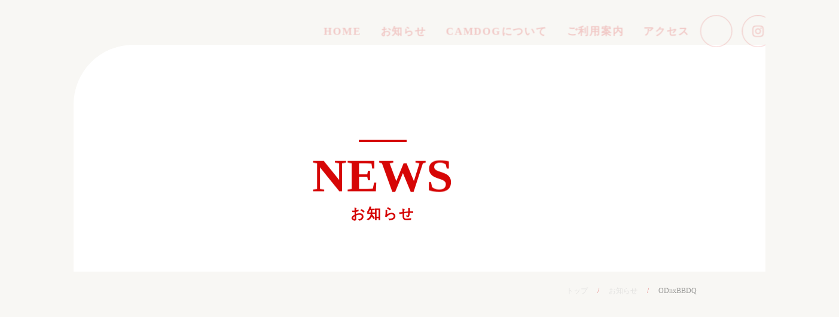

--- FILE ---
content_type: text/html;charset=utf-8
request_url: https://hachinohe-base-camdog.com/news/ODnxBBDQ
body_size: 31936
content:
<!DOCTYPE html>
<html lang="ja">
<head><meta charset="utf-8">
<meta name="viewport" content="width=device-width, initial-scale=1">
<title>HACHINOHE BASE CAMDOG｜青森県八戸市北白山台のキャンプ＆ドッグラン</title>
<link rel="preconnect" href="https://fonts.gstatic.com" crossorigin>
<meta name="generator" content="Studio.Design">
<meta name="robots" content="all">
<meta property="og:site_name" content="HACHINOHE BASE CAMDOG｜青森県八戸市北白山台のキャンプ＆ドッグラン">
<meta property="og:title" content="HACHINOHE BASE CAMDOG｜青森県八戸市北白山台のキャンプ＆ドッグラン">
<meta property="og:image" content="https://storage.googleapis.com/production-os-assets/assets/cdef088c-8e8b-4d91-8a85-7b0b19610878">
<meta property="og:description" content="青森県八戸市北白山台にキャンプも出来て、ドッグランも楽しめる広場「HACHINOHE BASE キャンドッグ」が生まれました。BBQやオープンカフェ、アコースティックライブもいいかもしれない。使い方は自由自在。家族と、愛犬と、友達や会社の同僚と。プチアウトドアを楽しみませんか？">
<meta property="og:type" content="website">
<meta name="description" content="青森県八戸市北白山台にキャンプも出来て、ドッグランも楽しめる広場「HACHINOHE BASE キャンドッグ」が生まれました。BBQやオープンカフェ、アコースティックライブもいいかもしれない。使い方は自由自在。家族と、愛犬と、友達や会社の同僚と。プチアウトドアを楽しみませんか？">
<meta property="twitter:card" content="summary_large_image">
<meta property="twitter:image" content="https://storage.googleapis.com/production-os-assets/assets/cdef088c-8e8b-4d91-8a85-7b0b19610878">
<meta name="apple-mobile-web-app-title" content="HACHINOHE BASE CAMDOG｜青森県八戸市北白山台のキャンプ＆ドッグラン">
<meta name="format-detection" content="telephone=no,email=no,address=no">
<meta name="chrome" content="nointentdetection">
<meta name="google-site-verification" content="UZYjIejhEcM-9YYaisI-biXGCaUWxXiAhs4ex7RL5lI">
<meta property="og:url" content="/news/ODnxBBDQ">
<link rel="icon" type="image/png" href="https://storage.googleapis.com/production-os-assets/assets/f9d93e43-47f7-432e-8a58-0d90c6c7b4cc" data-hid="2c9d455">
<link rel="apple-touch-icon" type="image/png" href="https://storage.googleapis.com/production-os-assets/assets/f9d93e43-47f7-432e-8a58-0d90c6c7b4cc" data-hid="74ef90c"><link rel="modulepreload" as="script" crossorigin href="/_nuxt/entry.98227f41.js"><link rel="preload" as="style" href="/_nuxt/entry.be326413.css"><link rel="prefetch" as="image" type="image/svg+xml" href="/_nuxt/close_circle.c7480f3c.svg"><link rel="prefetch" as="image" type="image/svg+xml" href="/_nuxt/round_check.0ebac23f.svg"><link rel="prefetch" as="script" crossorigin href="/_nuxt/LottieRenderer.ac4e2a82.js"><link rel="prefetch" as="script" crossorigin href="/_nuxt/error-404.115a548b.js"><link rel="prefetch" as="script" crossorigin href="/_nuxt/error-500.4f91b1bb.js"><link rel="stylesheet" href="/_nuxt/entry.be326413.css"><style>.page-enter-active{transition:.6s cubic-bezier(.4,.4,0,1)}.page-leave-active{transition:.3s cubic-bezier(.4,.4,0,1)}.page-enter-from,.page-leave-to{opacity:0}</style><style>:root{--rebranding-loading-bg:#e5e5e5;--rebranding-loading-bar:#222}</style><style>.app[data-v-d12de11f]{align-items:center;flex-direction:column;height:100%;justify-content:center;width:100%}.title[data-v-d12de11f]{font-size:34px;font-weight:300;letter-spacing:2.45px;line-height:30px;margin:30px}</style><style>/*! * Font Awesome Free 6.4.2 by @fontawesome - https://fontawesome.com * License - https://fontawesome.com/license/free (Icons: CC BY 4.0, Fonts: SIL OFL 1.1, Code: MIT License) * Copyright 2023 Fonticons, Inc. */.fa-brands,.fa-solid{-moz-osx-font-smoothing:grayscale;-webkit-font-smoothing:antialiased;--fa-display:inline-flex;align-items:center;display:var(--fa-display,inline-block);font-style:normal;font-variant:normal;justify-content:center;line-height:1;text-rendering:auto}.fa-solid{font-family:Font Awesome\ 6 Free;font-weight:900}.fa-brands{font-family:Font Awesome\ 6 Brands;font-weight:400}:host,:root{--fa-style-family-classic:"Font Awesome 6 Free";--fa-font-solid:normal 900 1em/1 "Font Awesome 6 Free";--fa-style-family-brands:"Font Awesome 6 Brands";--fa-font-brands:normal 400 1em/1 "Font Awesome 6 Brands"}@font-face{font-display:block;font-family:Font Awesome\ 6 Free;font-style:normal;font-weight:900;src:url(https://storage.googleapis.com/production-os-assets/assets/fontawesome/1629704621943/6.4.2/webfonts/fa-solid-900.woff2) format("woff2"),url(https://storage.googleapis.com/production-os-assets/assets/fontawesome/1629704621943/6.4.2/webfonts/fa-solid-900.ttf) format("truetype")}@font-face{font-display:block;font-family:Font Awesome\ 6 Brands;font-style:normal;font-weight:400;src:url(https://storage.googleapis.com/production-os-assets/assets/fontawesome/1629704621943/6.4.2/webfonts/fa-brands-400.woff2) format("woff2"),url(https://storage.googleapis.com/production-os-assets/assets/fontawesome/1629704621943/6.4.2/webfonts/fa-brands-400.ttf) format("truetype")}</style><style>.spinner[data-v-36413753]{animation:loading-spin-36413753 1s linear infinite;height:16px;pointer-events:none;width:16px}.spinner[data-v-36413753]:before{border-bottom:2px solid transparent;border-right:2px solid transparent;border-color:transparent currentcolor currentcolor transparent;border-style:solid;border-width:2px;opacity:.2}.spinner[data-v-36413753]:after,.spinner[data-v-36413753]:before{border-radius:50%;box-sizing:border-box;content:"";height:100%;position:absolute;width:100%}.spinner[data-v-36413753]:after{border-left:2px solid transparent;border-top:2px solid transparent;border-color:currentcolor transparent transparent currentcolor;border-style:solid;border-width:2px;opacity:1}@keyframes loading-spin-36413753{0%{transform:rotate(0deg)}to{transform:rotate(1turn)}}</style><style>.design-canvas__modal{height:100%;pointer-events:none;position:fixed;transition:none;width:100%;z-index:2}.design-canvas__modal:focus{outline:none}.design-canvas__modal.v-enter-active .studio-canvas,.design-canvas__modal.v-leave-active,.design-canvas__modal.v-leave-active .studio-canvas{transition:.4s cubic-bezier(.4,.4,0,1)}.design-canvas__modal.v-enter-active .studio-canvas *,.design-canvas__modal.v-leave-active .studio-canvas *{transition:none!important}.design-canvas__modal.isNone{transition:none}.design-canvas__modal .design-canvas__modal__base{height:100%;left:0;pointer-events:auto;position:fixed;top:0;transition:.4s cubic-bezier(.4,.4,0,1);width:100%;z-index:-1}.design-canvas__modal .studio-canvas{height:100%;pointer-events:none}.design-canvas__modal .studio-canvas>*{background:none!important;pointer-events:none}</style><style>.LoadMoreAnnouncer[data-v-4f7a7294]{height:1px;margin:-1px;overflow:hidden;padding:0;position:absolute;width:1px;clip:rect(0,0,0,0);border-width:0;white-space:nowrap}</style><style>.TitleAnnouncer[data-v-692a2727]{height:1px;margin:-1px;overflow:hidden;padding:0;position:absolute;width:1px;clip:rect(0,0,0,0);border-width:0;white-space:nowrap}</style><style>.publish-studio-style[data-v-4493fe55]{transition:.4s cubic-bezier(.4,.4,0,1)}</style><style>.product-font-style[data-v-51f515bd]{transition:.4s cubic-bezier(.4,.4,0,1)}</style><style>@font-face{font-family:grandam;font-style:normal;font-weight:400;src:url(https://storage.googleapis.com/studio-front/fonts/grandam.ttf) format("truetype")}@font-face{font-family:Material Icons;font-style:normal;font-weight:400;src:url(https://storage.googleapis.com/production-os-assets/assets/material-icons/1629704621943/MaterialIcons-Regular.eot);src:local("Material Icons"),local("MaterialIcons-Regular"),url(https://storage.googleapis.com/production-os-assets/assets/material-icons/1629704621943/MaterialIcons-Regular.woff2) format("woff2"),url(https://storage.googleapis.com/production-os-assets/assets/material-icons/1629704621943/MaterialIcons-Regular.woff) format("woff"),url(https://storage.googleapis.com/production-os-assets/assets/material-icons/1629704621943/MaterialIcons-Regular.ttf) format("truetype")}.StudioCanvas{display:flex;height:auto;min-height:100dvh}.StudioCanvas>.sd{min-height:100dvh;overflow:clip}a,abbr,address,article,aside,audio,b,blockquote,body,button,canvas,caption,cite,code,dd,del,details,dfn,div,dl,dt,em,fieldset,figcaption,figure,footer,form,h1,h2,h3,h4,h5,h6,header,hgroup,html,i,iframe,img,input,ins,kbd,label,legend,li,main,mark,menu,nav,object,ol,p,pre,q,samp,section,select,small,span,strong,sub,summary,sup,table,tbody,td,textarea,tfoot,th,thead,time,tr,ul,var,video{border:0;font-family:sans-serif;line-height:1;list-style:none;margin:0;padding:0;text-decoration:none;-webkit-font-smoothing:antialiased;-webkit-backface-visibility:hidden;box-sizing:border-box;color:#333;transition:.3s cubic-bezier(.4,.4,0,1);word-spacing:1px}a:focus:not(:focus-visible),button:focus:not(:focus-visible),summary:focus:not(:focus-visible){outline:none}nav ul{list-style:none}blockquote,q{quotes:none}blockquote:after,blockquote:before,q:after,q:before{content:none}a,button{background:transparent;font-size:100%;margin:0;padding:0;vertical-align:baseline}ins{text-decoration:none}ins,mark{background-color:#ff9;color:#000}mark{font-style:italic;font-weight:700}del{text-decoration:line-through}abbr[title],dfn[title]{border-bottom:1px dotted;cursor:help}table{border-collapse:collapse;border-spacing:0}hr{border:0;border-top:1px solid #ccc;display:block;height:1px;margin:1em 0;padding:0}input,select{vertical-align:middle}textarea{resize:none}.clearfix:after{clear:both;content:"";display:block}[slot=after] button{overflow-anchor:none}</style><style>.sd{flex-wrap:nowrap;max-width:100%;pointer-events:all;z-index:0;-webkit-overflow-scrolling:touch;align-content:center;align-items:center;display:flex;flex:none;flex-direction:column;position:relative}.sd::-webkit-scrollbar{display:none}.sd,.sd.richText *{transition-property:all,--g-angle,--g-color-0,--g-position-0,--g-color-1,--g-position-1,--g-color-2,--g-position-2,--g-color-3,--g-position-3,--g-color-4,--g-position-4,--g-color-5,--g-position-5,--g-color-6,--g-position-6,--g-color-7,--g-position-7,--g-color-8,--g-position-8,--g-color-9,--g-position-9,--g-color-10,--g-position-10,--g-color-11,--g-position-11}input.sd,textarea.sd{align-content:normal}.sd[tabindex]:focus{outline:none}.sd[tabindex]:focus-visible{outline:1px solid;outline-color:Highlight;outline-color:-webkit-focus-ring-color}input[type=email],input[type=tel],input[type=text],select,textarea{-webkit-appearance:none}select{cursor:pointer}.frame{display:block;overflow:hidden}.frame>iframe{height:100%;width:100%}.frame .formrun-embed>iframe:not(:first-child){display:none!important}.image{position:relative}.image:before{background-position:50%;background-size:cover;border-radius:inherit;content:"";height:100%;left:0;pointer-events:none;position:absolute;top:0;transition:inherit;width:100%;z-index:-2}.sd.file{cursor:pointer;flex-direction:row;outline:2px solid transparent;outline-offset:-1px;overflow-wrap:anywhere;word-break:break-word}.sd.file:focus-within{outline-color:Highlight;outline-color:-webkit-focus-ring-color}.file>input[type=file]{opacity:0;pointer-events:none;position:absolute}.sd.text,.sd:where(.icon){align-content:center;align-items:center;display:flex;flex-direction:row;justify-content:center;overflow:visible;overflow-wrap:anywhere;word-break:break-word}.sd:where(.icon.fa){display:inline-flex}.material-icons{align-items:center;display:inline-flex;font-family:Material Icons;font-size:24px;font-style:normal;font-weight:400;justify-content:center;letter-spacing:normal;line-height:1;text-transform:none;white-space:nowrap;word-wrap:normal;direction:ltr;text-rendering:optimizeLegibility;-webkit-font-smoothing:antialiased}.sd:where(.icon.material-symbols){align-items:center;display:flex;font-style:normal;font-variation-settings:"FILL" var(--symbol-fill,0),"wght" var(--symbol-weight,400);justify-content:center;min-height:1em;min-width:1em}.sd.material-symbols-outlined{font-family:Material Symbols Outlined}.sd.material-symbols-rounded{font-family:Material Symbols Rounded}.sd.material-symbols-sharp{font-family:Material Symbols Sharp}.sd.material-symbols-weight-100{--symbol-weight:100}.sd.material-symbols-weight-200{--symbol-weight:200}.sd.material-symbols-weight-300{--symbol-weight:300}.sd.material-symbols-weight-400{--symbol-weight:400}.sd.material-symbols-weight-500{--symbol-weight:500}.sd.material-symbols-weight-600{--symbol-weight:600}.sd.material-symbols-weight-700{--symbol-weight:700}.sd.material-symbols-fill{--symbol-fill:1}a,a.icon,a.text{-webkit-tap-highlight-color:rgba(0,0,0,.15)}.fixed{z-index:2}.sticky{z-index:1}.button{transition:.4s cubic-bezier(.4,.4,0,1)}.button,.link{cursor:pointer}.submitLoading{opacity:.5!important;pointer-events:none!important}.richText{display:block;word-break:break-word}.richText [data-thread],.richText a,.richText blockquote,.richText em,.richText h1,.richText h2,.richText h3,.richText h4,.richText li,.richText ol,.richText p,.richText p>code,.richText pre,.richText pre>code,.richText s,.richText strong,.richText table tbody,.richText table tbody tr,.richText table tbody tr>td,.richText table tbody tr>th,.richText u,.richText ul{backface-visibility:visible;color:inherit;font-family:inherit;font-size:inherit;font-style:inherit;font-weight:inherit;letter-spacing:inherit;line-height:inherit;text-align:inherit}.richText p{display:block;margin:10px 0}.richText>p{min-height:1em}.richText img,.richText video{height:auto;max-width:100%;vertical-align:bottom}.richText h1{display:block;font-size:3em;font-weight:700;margin:20px 0}.richText h2{font-size:2em}.richText h2,.richText h3{display:block;font-weight:700;margin:10px 0}.richText h3{font-size:1em}.richText h4,.richText h5{font-weight:600}.richText h4,.richText h5,.richText h6{display:block;font-size:1em;margin:10px 0}.richText h6{font-weight:500}.richText [data-type=table]{overflow-x:auto}.richText [data-type=table] p{white-space:pre-line;word-break:break-all}.richText table{border:1px solid #f2f2f2;border-collapse:collapse;border-spacing:unset;color:#1a1a1a;font-size:14px;line-height:1.4;margin:10px 0;table-layout:auto}.richText table tr th{background:hsla(0,0%,96%,.5)}.richText table tr td,.richText table tr th{border:1px solid #f2f2f2;max-width:240px;min-width:100px;padding:12px}.richText table tr td p,.richText table tr th p{margin:0}.richText blockquote{border-left:3px solid rgba(0,0,0,.15);font-style:italic;margin:10px 0;padding:10px 15px}.richText [data-type=embed_code]{margin:20px 0;position:relative}.richText [data-type=embed_code]>.height-adjuster>.wrapper{position:relative}.richText [data-type=embed_code]>.height-adjuster>.wrapper[style*=padding-top] iframe{height:100%;left:0;position:absolute;top:0;width:100%}.richText [data-type=embed_code][data-embed-sandbox=true]{display:block;overflow:hidden}.richText [data-type=embed_code][data-embed-code-type=instagram]>.height-adjuster>.wrapper[style*=padding-top]{padding-top:100%}.richText [data-type=embed_code][data-embed-code-type=instagram]>.height-adjuster>.wrapper[style*=padding-top] blockquote{height:100%;left:0;overflow:hidden;position:absolute;top:0;width:100%}.richText [data-type=embed_code][data-embed-code-type=codepen]>.height-adjuster>.wrapper{padding-top:50%}.richText [data-type=embed_code][data-embed-code-type=codepen]>.height-adjuster>.wrapper iframe{height:100%;left:0;position:absolute;top:0;width:100%}.richText [data-type=embed_code][data-embed-code-type=slideshare]>.height-adjuster>.wrapper{padding-top:56.25%}.richText [data-type=embed_code][data-embed-code-type=slideshare]>.height-adjuster>.wrapper iframe{height:100%;left:0;position:absolute;top:0;width:100%}.richText [data-type=embed_code][data-embed-code-type=speakerdeck]>.height-adjuster>.wrapper{padding-top:56.25%}.richText [data-type=embed_code][data-embed-code-type=speakerdeck]>.height-adjuster>.wrapper iframe{height:100%;left:0;position:absolute;top:0;width:100%}.richText [data-type=embed_code][data-embed-code-type=snapwidget]>.height-adjuster>.wrapper{padding-top:30%}.richText [data-type=embed_code][data-embed-code-type=snapwidget]>.height-adjuster>.wrapper iframe{height:100%;left:0;position:absolute;top:0;width:100%}.richText [data-type=embed_code][data-embed-code-type=firework]>.height-adjuster>.wrapper fw-embed-feed{-webkit-user-select:none;-moz-user-select:none;user-select:none}.richText [data-type=embed_code_empty]{display:none}.richText ul{margin:0 0 0 20px}.richText ul li{list-style:disc;margin:10px 0}.richText ul li p{margin:0}.richText ol{margin:0 0 0 20px}.richText ol li{list-style:decimal;margin:10px 0}.richText ol li p{margin:0}.richText hr{border-top:1px solid #ccc;margin:10px 0}.richText p>code{background:#eee;border:1px solid rgba(0,0,0,.1);border-radius:6px;display:inline;margin:2px;padding:0 5px}.richText pre{background:#eee;border-radius:6px;font-family:Menlo,Monaco,Courier New,monospace;margin:20px 0;padding:25px 35px;white-space:pre-wrap}.richText pre code{border:none;padding:0}.richText strong{color:inherit;display:inline;font-family:inherit;font-weight:900}.richText em{font-style:italic}.richText a,.richText u{text-decoration:underline}.richText a{color:#007cff;display:inline}.richText s{text-decoration:line-through}.richText [data-type=table_of_contents]{background-color:#f5f5f5;border-radius:2px;color:#616161;font-size:16px;list-style:none;margin:0;padding:24px 24px 8px;text-decoration:underline}.richText [data-type=table_of_contents] .toc_list{margin:0}.richText [data-type=table_of_contents] .toc_item{color:currentColor;font-size:inherit!important;font-weight:inherit;list-style:none}.richText [data-type=table_of_contents] .toc_item>a{border:none;color:currentColor;font-size:inherit!important;font-weight:inherit;text-decoration:none}.richText [data-type=table_of_contents] .toc_item>a:hover{opacity:.7}.richText [data-type=table_of_contents] .toc_item--1{margin:0 0 16px}.richText [data-type=table_of_contents] .toc_item--2{margin:0 0 16px;padding-left:2rem}.richText [data-type=table_of_contents] .toc_item--3{margin:0 0 16px;padding-left:4rem}.sd.section{align-content:center!important;align-items:center!important;flex-direction:column!important;flex-wrap:nowrap!important;height:auto!important;max-width:100%!important;padding:0!important;width:100%!important}.sd.section-inner{position:static!important}@property --g-angle{syntax:"<angle>";inherits:false;initial-value:180deg}@property --g-color-0{syntax:"<color>";inherits:false;initial-value:transparent}@property --g-position-0{syntax:"<percentage>";inherits:false;initial-value:.01%}@property --g-color-1{syntax:"<color>";inherits:false;initial-value:transparent}@property --g-position-1{syntax:"<percentage>";inherits:false;initial-value:100%}@property --g-color-2{syntax:"<color>";inherits:false;initial-value:transparent}@property --g-position-2{syntax:"<percentage>";inherits:false;initial-value:100%}@property --g-color-3{syntax:"<color>";inherits:false;initial-value:transparent}@property --g-position-3{syntax:"<percentage>";inherits:false;initial-value:100%}@property --g-color-4{syntax:"<color>";inherits:false;initial-value:transparent}@property --g-position-4{syntax:"<percentage>";inherits:false;initial-value:100%}@property --g-color-5{syntax:"<color>";inherits:false;initial-value:transparent}@property --g-position-5{syntax:"<percentage>";inherits:false;initial-value:100%}@property --g-color-6{syntax:"<color>";inherits:false;initial-value:transparent}@property --g-position-6{syntax:"<percentage>";inherits:false;initial-value:100%}@property --g-color-7{syntax:"<color>";inherits:false;initial-value:transparent}@property --g-position-7{syntax:"<percentage>";inherits:false;initial-value:100%}@property --g-color-8{syntax:"<color>";inherits:false;initial-value:transparent}@property --g-position-8{syntax:"<percentage>";inherits:false;initial-value:100%}@property --g-color-9{syntax:"<color>";inherits:false;initial-value:transparent}@property --g-position-9{syntax:"<percentage>";inherits:false;initial-value:100%}@property --g-color-10{syntax:"<color>";inherits:false;initial-value:transparent}@property --g-position-10{syntax:"<percentage>";inherits:false;initial-value:100%}@property --g-color-11{syntax:"<color>";inherits:false;initial-value:transparent}@property --g-position-11{syntax:"<percentage>";inherits:false;initial-value:100%}</style><style>.snackbar[data-v-3129703d]{align-items:center;background:#fff;border:1px solid #ededed;border-radius:6px;box-shadow:0 16px 48px -8px rgba(0,0,0,.08),0 10px 25px -5px rgba(0,0,0,.11);display:flex;flex-direction:row;gap:8px;justify-content:space-between;left:50%;max-width:90vw;padding:16px 20px;position:fixed;top:32px;transform:translateX(-50%);-webkit-user-select:none;-moz-user-select:none;user-select:none;width:480px;z-index:9999}.snackbar.v-enter-active[data-v-3129703d],.snackbar.v-leave-active[data-v-3129703d]{transition:.4s cubic-bezier(.4,.4,0,1)}.snackbar.v-enter-from[data-v-3129703d],.snackbar.v-leave-to[data-v-3129703d]{opacity:0;transform:translate(-50%,-10px)}.snackbar .convey[data-v-3129703d]{align-items:center;display:flex;flex-direction:row;gap:8px;padding:0}.snackbar .convey .icon[data-v-3129703d]{background-position:50%;background-repeat:no-repeat;flex-shrink:0;height:24px;width:24px}.snackbar .convey .message[data-v-3129703d]{font-size:14px;font-style:normal;font-weight:400;line-height:20px;white-space:pre-line}.snackbar .convey.error .icon[data-v-3129703d]{background-image:url(/_nuxt/close_circle.c7480f3c.svg)}.snackbar .convey.error .message[data-v-3129703d]{color:#f84f65}.snackbar .convey.success .icon[data-v-3129703d]{background-image:url(/_nuxt/round_check.0ebac23f.svg)}.snackbar .convey.success .message[data-v-3129703d]{color:#111}.snackbar .button[data-v-3129703d]{align-items:center;border-radius:40px;color:#4b9cfb;display:flex;flex-shrink:0;font-family:Inter;font-size:12px;font-style:normal;font-weight:700;justify-content:center;line-height:16px;padding:4px 8px}.snackbar .button[data-v-3129703d]:hover{background:#f5f5f5}</style><style>a[data-v-160f89c6]{align-items:center;border-radius:4px;bottom:20px;height:20px;justify-content:center;left:20px;perspective:300px;position:fixed;transition:0s linear;width:84px;z-index:2000}@media (hover:hover){a[data-v-160f89c6]{transition:.4s cubic-bezier(.4,.4,0,1);will-change:width,height}a[data-v-160f89c6]:hover{height:32px;width:200px}}[data-v-160f89c6] .custom-fill path{fill:var(--234b47e2)}.fade-enter-active[data-v-160f89c6],.fade-leave-active[data-v-160f89c6]{position:absolute;transform:translateZ(0);transition:opacity .3s cubic-bezier(.4,.4,0,1);will-change:opacity,transform}.fade-enter-from[data-v-160f89c6],.fade-leave-to[data-v-160f89c6]{opacity:0}</style></head>
<body ><div id="__nuxt"><div><span></span><!----><!----></div></div><script type="application/json" id="__NUXT_DATA__" data-ssr="true">[["Reactive",1],{"data":2,"state":23,"_errors":24,"serverRendered":26,"path":27,"pinia":28},{"dynamicDatanews/ODnxBBDQ":3},{"slug":4,"title":5,"body":6,"S52QvnSN":7,"_meta":8,"_filter":21,"id":22},"ODnxBBDQ","ドックラン1月・２月の予定表","\u003Cfigure data-uid=\"UlWtcdvt\" data-time=\"1766104661336\" data-thread=\"\" style=\"\">\u003Cimg src=\"https://storage.googleapis.com/studio-cms-assets/projects/YPqrDxZ6W5/s-801x500_v-fs_webp_a0e0722b-474d-4288-a289-9d4f7113e44f.jpg\" alt=\"\" width=\"\" height=\"\">\u003Cfigcaption>\u003C/figcaption>\u003C/figure>\u003Cfigure data-uid=\"pWx01wpq\" data-time=\"1768525662674\" data-thread=\"\" style=\"\">\u003Cimg src=\"https://storage.googleapis.com/studio-cms-assets/projects/YPqrDxZ6W5/s-805x507_v-fs_webp_42b8f1b5-3d2f-43d8-9fde-b8b3ca12cbec.jpg\" alt=\"\" width=\"\" height=\"\">\u003Cfigcaption>\u003C/figcaption>\u003C/figure>\u003Cp data-uid=\"xrOX8mJ1\" data-time=\"1745200135389\">※ご利用の際は「狂犬病予防注射証明書」、「ワクチン接種証明書」をお持ち下さい。メンバーズカードをお持ちの方で、狂犬病・ワクチンの更新した方は各種証明書の確認をさせていただきますのでご持参ください。\u003C/p>\u003Cp data-uid=\"G9t3Afmc\" data-time=\"1762734930556\">※当日の天気・ベース内の状態が悪い時や貸切予約等ある場合には、予定または時間が変更となる場合があります。(詳しくはInstagramにてお知らせしています。）\u003C/p>\u003Cp data-uid=\"0yw0vHzL\" data-time=\"1762224666639\">「無料DAY」は会員様限定のご利用(ドッグランで遊んだ事のあるワンちゃんのみ対象)になります。※初めてご利用される方は通常料金がかかります。\u003C/p>\u003Cp data-uid=\"wDh_d5zn\" data-time=\"1716425524336\">また、「無料DAY」は「全犬種の日」となりますので首輪や力の強い愛犬はハーネスの着用、準備をお願いします。\u003C/p>","お知らせ",{"project":9,"publishedAt":11,"createdAt":12,"order":13,"publishType":14,"schema":15,"uid":19,"updatedAt":20},{"id":10},"1c3075f60f0149b493a4",["Date","2026-01-06T01:13:00.000Z"],["Date","2024-04-25T01:59:12.000Z"],-1,"change",{"id":16,"key":17,"postType":18},"kv5UBEltbWxQItWfTQmE","posts","post","aZEAHZ4W",["Date","2026-01-16T01:07:42.000Z"],[],"UzUEfOpI91YAFc4YDULg",{},{"dynamicDatanews/ODnxBBDQ":25},null,true,"/news/ODnxBBDQ",{"cmsContentStore":29,"indexStore":33,"projectStore":36,"productStore":54,"pageHeadStore":207},{"listContentsMap":30,"contentMap":31},["Map"],["Map",32,3],"posts/ODnxBBDQ",{"routeType":34,"host":35},"publish","hachinohe-base-camdog.com",{"project":37},{"id":38,"name":39,"type":40,"customDomain":41,"iconImage":41,"coverImage":42,"displayBadge":43,"integrations":44,"snapshot_path":51,"snapshot_id":52,"recaptchaSiteKey":53},"YPqrDxZ6W5","HACHINOHE BASE CAMDOG","web","","https://storage.googleapis.com/production-os-assets/assets/420915c8-3500-46e4-8e14-30458d3c6d35",false,[45,48],{"integration_name":46,"code":47},"google-analytics","G-NCXWGYT5MM",{"integration_name":49,"code":50},"search-console","UZYjIejhEcM-9YYaisI-biXGCaUWxXiAhs4ex7RL5lI","https://storage.googleapis.com/studio-publish/projects/YPqrDxZ6W5/rqEAdremq4/","rqEAdremq4","6Lf4bbYmAAAAAPu-3gQh7azUtxKyvCCXgx0RQF0B",{"product":55,"isLoaded":26,"selectedModalIds":204,"redirectPage":25,"isInitializedRSS":43,"pageViewMap":205,"symbolViewMap":206},{"breakPoints":56,"colors":66,"fonts":67,"head":106,"info":113,"pages":121,"resources":171,"symbols":174,"style":179,"styleVars":181,"enablePassword":43,"classes":201,"publishedUid":203},[57,60,63],{"maxWidth":58,"name":59},540,"mobile",{"maxWidth":61,"name":62},840,"tablet",{"maxWidth":64,"name":65},1140,"small",[],[68,92,98],{"family":69,"subsets":70,"variants":76,"vendor":91},"Rubik",[71,72,73,74,75],"cyrillic","cyrillic-ext","hebrew","latin","latin-ext",[77,78,79,80,81,82,83,84,85,86,87,88,89,90],"300","regular","500","600","700","800","900","300italic","italic","500italic","600italic","700italic","800italic","900italic","google",{"family":93,"subsets":94,"variants":96,"vendor":91},"Noto Sans JP",[95,74],"japanese",[97,77,78,79,81,83],"100",{"family":99,"subsets":100,"variants":102,"vendor":91},"Montserrat",[71,72,74,75,101],"vietnamese",[97,103,77,78,79,80,81,82,83,104,105,84,85,86,87,88,89,90],"200","100italic","200italic",{"favicon":107,"lang":108,"meta":109,"title":112},"https://storage.googleapis.com/production-os-assets/assets/f9d93e43-47f7-432e-8a58-0d90c6c7b4cc","ja",{"description":110,"og:image":111},"青森県八戸市北白山台にキャンプも出来て、ドッグランも楽しめる広場「HACHINOHE BASE キャンドッグ」が生まれました。BBQやオープンカフェ、アコースティックライブもいいかもしれない。使い方は自由自在。家族と、愛犬と、友達や会社の同僚と。プチアウトドアを楽しみませんか？","https://storage.googleapis.com/production-os-assets/assets/cdef088c-8e8b-4d91-8a85-7b0b19610878","HACHINOHE BASE CAMDOG｜青森県八戸市北白山台のキャンプ＆ドッグラン",{"baseWidth":114,"created_at":115,"screen":116,"type":40,"updated_at":119,"version":120},1366,1518591100346,{"baseWidth":117,"height":118,"isAutoHeight":43,"width":117,"workingState":43},1280,600,1518792996878,"4.1.9",[122,135,142,148,152,156,161,165],{"head":123,"id":125,"position":126,"type":128,"uuid":129,"symbolIds":130},{"meta":124,"title":41},{"description":41,"og:image":41},"/",{"x":127,"y":127},0,"page","bf9fed39-ac7e-4c42-aa12-40d655a39612",[131,132,133,134],"fcdc13b1-d290-4e86-b14d-a705908f588d","2d59beaf-8329-4ab2-9d5e-213083a00f93","69d1e2a2-42ac-4f61-b679-80ac238906f7","f4b7d5e5-92a6-4027-a405-9001976eca9d",{"head":136,"id":138,"position":139,"type":128,"uuid":140,"symbolIds":141},{"meta":137,"title":41},{"description":41,"og:image":41},"news",{"x":127,"y":127},"619de201-643f-4918-9e5d-7adc2a5fc331",[131,132,133,134],{"head":143,"id":145,"type":128,"uuid":146,"symbolIds":147},{"title":144},"予約フォーム｜HACHINOHE BASE CAMDOG｜青森県八戸市北白山台のキャンプ＆ドッグラン","reserve","c8ae14fb-1e37-45fb-b38d-2406ca4eec21",[131,133,134],{"id":149,"type":128,"uuid":150,"symbolIds":151},"privacypolicy","a4050784-f483-4b0c-9f75-020670ef92be",[131,132,133,134],{"id":153,"type":128,"uuid":154,"symbolIds":155},"404","f62ea385-768d-45b1-9de8-522e13025aec",[131,132,133,134],{"id":157,"isCookieModal":43,"responsive":26,"type":158,"uuid":159,"symbolIds":160},"thanks","modal","28cd43fa-e5c9-4d6c-8978-82c2fbd0ae80",[],{"id":162,"isCookieModal":43,"responsive":26,"type":158,"uuid":163,"symbolIds":164},"menu","af01a4e4-6954-4ba5-bc46-58593d05fd43",[],{"cmsRequest":166,"id":168,"type":128,"uuid":169,"symbolIds":170},{"contentSlug":167,"schemaKey":17},"{{$route.params.slug}}","news/:slug","7086e431-d5b4-4001-a0d1-53301c3a219a",[131,132,133,134],{"rssList":172,"apiList":173,"cmsProjectId":10},[],[],[175,176,177,178],{"uuid":132},{"uuid":133},{"uuid":131},{"uuid":134},{"fontFamily":180},[],{"fontFamily":182,"color":192},[183,186,190],{"key":184,"name":185,"value":69},"e195a190","英字タイトル,装飾",{"key":187,"name":188,"value":189},"24b399f5","本文","'Noto Sans JP'",{"key":191,"name":41,"value":99},"eab35a97",[193,197],{"key":194,"name":195,"value":196},"79af5d16","レッド","#d50000ff",{"key":198,"name":199,"value":200},"a592f462","ブラック","#333333ff",{"typography":202},[],"20260119004827",[],{},["Map"],{"googleFontMap":208,"typesquareLoaded":43,"hasCustomFont":43,"materialSymbols":209},["Map"],[]]</script><script>window.__NUXT__={};window.__NUXT__.config={public:{apiBaseUrl:"https://api.studiodesignapp.com/api",cmsApiBaseUrl:"https://api.cms.studiodesignapp.com",previewBaseUrl:"https://preview.studio.site",facebookAppId:"569471266584583",firebaseApiKey:"AIzaSyBkjSUz89vvvl35U-EErvfHXLhsDakoNNg",firebaseProjectId:"studio-7e371",firebaseAuthDomain:"studio-7e371.firebaseapp.com",firebaseDatabaseURL:"https://studio-7e371.firebaseio.com",firebaseStorageBucket:"studio-7e371.appspot.com",firebaseMessagingSenderId:"373326844567",firebaseAppId:"1:389988806345:web:db757f2db74be8b3",studioDomain:".studio.site",studioPublishUrl:"https://storage.googleapis.com/studio-publish",studioPublishIndexUrl:"https://storage.googleapis.com/studio-publish-index",rssApiPath:"https://rss.studiodesignapp.com/rssConverter",embedSandboxDomain:".studioiframesandbox.com",apiProxyUrl:"https://studio-api-proxy-rajzgb4wwq-an.a.run.app",proxyApiBaseUrl:"",isDev:false,fontsApiBaseUrl:"https://fonts.studio.design",jwtCookieName:"jwt_token"},app:{baseURL:"/",buildAssetsDir:"/_nuxt/",cdnURL:""}}</script><script type="module" src="/_nuxt/entry.98227f41.js" crossorigin></script></body>
</html>

--- FILE ---
content_type: image/svg+xml
request_url: https://storage.googleapis.com/studio-design-asset-files/projects/V5a7l4LnWR/s-17x14_8f615935-ae66-4850-a790-c1097051f00e.svg
body_size: 366
content:
<svg xmlns="http://www.w3.org/2000/svg" width="17.393" height="13.773" viewBox="0 0 17.393 13.773">
  <g id="グループ_5902" data-name="グループ 5902" transform="translate(3609.554 25.886)">
    <g id="グループ_5901" data-name="グループ 5901">
      <g id="Icon_feather-mail" data-name="Icon feather-mail" transform="translate(-3611.716 -31.286)">
        <path id="パス_3007" data-name="パス 3007" d="M4.572,6H17.144a1.576,1.576,0,0,1,1.572,1.572V17a1.576,1.576,0,0,1-1.572,1.572H4.572A1.576,1.576,0,0,1,3,17V7.572A1.576,1.576,0,0,1,4.572,6Z" transform="translate(0 0)" fill="none" stroke="#fff" stroke-linecap="round" stroke-linejoin="round" stroke-width="1.2"/>
        <path id="パス_3008" data-name="パス 3008" d="M18.716,9l-7.858,5.726L3,9" transform="translate(0 -1.364)" fill="none" stroke="#fff" stroke-linecap="round" stroke-linejoin="round" stroke-width="1.2"/>
      </g>
    </g>
  </g>
</svg>


--- FILE ---
content_type: image/svg+xml
request_url: https://storage.googleapis.com/studio-design-asset-files/projects/V5a7l4LnWR/s-17x14_730cfcb0-2bf2-4afa-a3ed-c82a22e16c8c.svg
body_size: 284
content:
<svg xmlns="http://www.w3.org/2000/svg" width="17.393" height="13.773" viewBox="0 0 17.393 13.773">
  <g id="グループ_5901" data-name="グループ 5901" transform="translate(3609.554 25.886)">
    <g id="Icon_feather-mail" data-name="Icon feather-mail" transform="translate(-3611.716 -31.286)">
      <path id="パス_3007" data-name="パス 3007" d="M4.572,6H17.144a1.576,1.576,0,0,1,1.572,1.572V17a1.576,1.576,0,0,1-1.572,1.572H4.572A1.576,1.576,0,0,1,3,17V7.572A1.576,1.576,0,0,1,4.572,6Z" transform="translate(0 0)" fill="none" stroke="#d50000" stroke-linecap="round" stroke-linejoin="round" stroke-width="1.2"/>
      <path id="パス_3008" data-name="パス 3008" d="M18.716,9l-7.858,5.726L3,9" transform="translate(0 -1.364)" fill="none" stroke="#d50000" stroke-linecap="round" stroke-linejoin="round" stroke-width="1.2"/>
    </g>
  </g>
</svg>


--- FILE ---
content_type: image/svg+xml
request_url: https://storage.googleapis.com/studio-design-asset-files/projects/Kwa5MLLmaX/s-29x7_85b58d64-384b-46ae-88e2-833c90f90d9f.svg
body_size: -161
content:
<svg xmlns="http://www.w3.org/2000/svg" width="28.587" height="6.963" viewBox="0 0 28.587 6.963">
  <path id="パス_3027" data-name="パス 3027" d="M-9468.956,1688.75h-27.087a.75.75,0,0,1-.75-.75.75.75,0,0,1,.75-.75H-9471l-4.887-4.141a.75.75,0,0,1-.088-1.057.75.75,0,0,1,1.057-.087l6.448,5.463a.75.75,0,0,1,.22.83A.75.75,0,0,1-9468.956,1688.75Z" transform="translate(9496.793 -1681.787)" fill="#d50000"/>
</svg>


--- FILE ---
content_type: text/plain; charset=utf-8
request_url: https://analytics.studiodesignapp.com/event
body_size: -241
content:
Message published: 17816196856972638